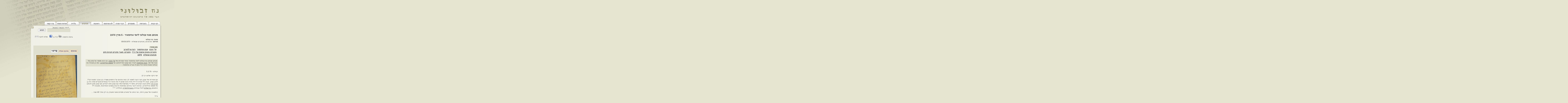

--- FILE ---
content_type: text/html
request_url: https://ranaz.co.il/letters/article19_19700305.asp
body_size: 9386
content:

<html>
 <head>
<title>מכתב מנח זבולוני ליוסי אחימאיר - 5 מרץ 1970 [05/03/1970] - נח זבולוני - רנ"ז - מכתבים</title>
<!--<meta name="viewport" content="initial-scale=1.0, user-scalable=no,width=device-width">  -->
  <META HTTP-EQUIV="Content-Type" CONTENT="text/html; charset=windows-1255">
<link rel="stylesheet" href="../ranazStyles.css" type="text/css">
<SCRIPT LANGUAGE="JavaScript" src="../prototype.js"></script>
<SCRIPT LANGUAGE="JavaScript" src="../jsUtils.js"></script>

</head>

<body bgcolor="#FFFFFF"    onLoad="ranazInit('../Images/articles/newsp20/n19700305_1.jpg')">
<center>
  <style><!-- body {  font-family: Arial} --> </style>
  <style><!-- body {  font-size: 10pt} --> </style>
	   
<div class="topWgoogle">
<div class="googleAds">
<script type="text/javascript">
window.google_analytics_uacct = "UA-2189533-3";
</script>
<script async src="//pagead2.googlesyndication.com/pagead/js/adsbygoogle.js"></script>
<!-- ranaz600 -->
<ins class="adsbygoogle"
     style="display:inline-block;width:120px;height:600px"
     data-ad-client="ca-pub-4769332884987241"
     data-ad-slot="9251758448"></ins>
<script>
(adsbygoogle = window.adsbygoogle || []).push({});
</script>

</div>
<div class="verytopBlock">&nbsp;
<div class="topMenu">
      <div class="menuBar">
         <div class="menuItemTr" onMouseOver="setRoll(this)"  onMouseOut="unSetRoll(this)" onClick=document.location.replace("../default.asp")><a href=../default.asp>דף הבית</a></div>
         <div class="menuItemTr" onMouseOver="setRoll(this)"  onMouseOut="unSetRoll(this)" onClick=document.location.replace("../biography.asp")><a href=../biography.asp>ביוגרפיה</a></div>
         <div class="menuItemTr" onMouseOver="setRoll(this)"  onMouseOut="unSetRoll(this)" onClick=document.location.replace("../categories")><a href=../categories>מאמרים</a></div>
         <div class="menuItemTr" onMouseOver="setRoll(this)"  onMouseOut="unSetRoll(this)" onClick=document.location.replace("../kodesh")><a href=../kodesh>דברי תורה</a></div>
         <div class="menuItemTr" onMouseOver="setRoll(this)"  onMouseOut="unSetRoll(this)" onClick=document.location.replace("../notPublished")><a href=../notPublished>לא פורסמו</a></div>
         <div class="menuItemTr" onMouseOver="setRoll(this)"  onMouseOut="unSetRoll(this)" onClick=document.location.replace("../aboutRanaz")><a href=../aboutRanaz>ראיונות</a></div>
         <div class="menuItemTrRO" onClick=document.location.replace("../letters")><a href=../letters>מכתבים</a></div>
         <div class="menuItemTr" onMouseOver="setRoll(this)"  onMouseOut="unSetRoll(this)" onClick=document.location.replace("../gallery")><a href=../gallery>גלריה</a></div>
         <div class="menuItemTr" onMouseOver="setRoll(this)"  onMouseOut="unSetRoll(this)" onClick=document.location.replace("../aboutTheSite.asp")><a href=../aboutTheSite.asp>אודות האתר</a></div>
         <div class="menuItemTr" onMouseOver="setRoll(this)"  onMouseOut="unSetRoll(this)" onClick=document.location.replace("../contactUs.asp")><a href=../contactUs.asp>צרו קשר</a></div>
     </div> <!-- menuBar -->
</div>
<div class="layerCornerPart">  
 	<form method="get" action="../doSearchSite.asp" name="searchSite">
		<div class="searchContainer">
			<div class="searchDesc">לדוגמא: <a href=../doSearchSite.asp?searchFor=%E4%F8%E1+%F9%EA>הרב שך</a> | <a href=../doSearchSite.asp?searchFor=%22%E4%F8%E1+%F9%EA%22>&quot;הרב שך&quot;</a></div>
			<div class="searchBox">
                <input type="text" name="searchFor" size="18" class="inputSearch" dir="RTL" maxlength="70"  value="">		
			</div>
			<div class="searchBtnBox" onMouseOver="setSearchRoll(this)"   onMouseOut="unSetSearchRoll(this)" onClick="document.searchSite.submit()">
               <div class="searchBtnText">חפשו</div>
			</div>
		</div>
	  </form>
</div>

  <div class="mainLayer"  id="allContent">
	   
   <div class="contentContainer">
		<div class="content">
	   
	        <h1>מכתב מנח זבולוני ליוסי אחימאיר - 5 מרץ 1970</h1>
	<div class="author">
        <br><b>מאת</b>: <b>נח זבולוני</b>
	</div>
	<div class="publishedAt">
		<b>פורסם</b>: מכתבים | מכתבים שנשלחו -  05/03/1970
	</div>
	   </div> <!-- content -->
 	<div class="shareIcons">

<script type="text/javascript" src="https://apis.google.com/js/plusone.js"></script>
<div class="mailIcon">
<a href="mailto:?subject=%EE%EB%FA%E1 %EE%F0%E7 %E6%E1%E5%EC%E5%F0%E9 %EC%E9%E5%F1%E9 %E0%E7%E9%EE%E0%E9%F8 %2D 5 %EE%F8%F5 1970 %5B05%2F03%2F1970%5D %2D %F0%E7 %E6%E1%E5%EC%E5%F0%E9 %2D %F8%F0%22%E6 %2D %EE%EB%FA%E1%E9%ED&body=%EC%E7%F6%E5 %F2%EC %E4%F7%E9%F9%E5%F8 %E4%E1%E0 http%3A%2F%2Franaz%2Eco%2Eil%2Fletters%2Farticle19%5F19700305%2Easp">שלחו לחבר <img src=../images/common/envelop.jpg border=0 title="שלחו לחבר" alt="שלחו לחבר"></a></div>
<div class="joinFaceBook"><a href=http://www.facebook.com/ranaz.press target=_blank>רנ"ז ב:  <img src=../images/common/facebook.png border=0 class="faceBookIcon" title="רנ&quot;ז בפייסבוק" alt="רנ&quot;ז בפייסבוק"></a></div>  <div class="ranazPlusOne"><g:plusone size="small" count="true" lang="iw"></g:plusone></div> <div class="printIcon"> <a href=javascript:openOuterWindow('http://ranaz.co.il/letters/article19_19700305.asp?prt=1','ranazPrt','width=850,height=800')>גרסת הדפסה</a> <a href=javascript:openOuterWindow('http://ranaz.co.il/letters/article19_19700305.asp?prt=1','ranazPrt','width=850,height=800')><img src=../images/common/printer.png border=0 title="גרסת הדפסה" alt="גרסת הדפסה"></a></div> 
	<div class="faceBookLink">
<div id="fb-root"></div>
<script>(function(d, s, id) {
  var js, fjs = d.getElementsByTagName(s)[0];
  if (d.getElementById(id)) {return;}
  js = d.createElement(s); js.id = id;
  js.src = "//connect.facebook.net/en_US/all.js#xfbml=1";
  fjs.parentNode.insertBefore(js, fjs);
}(document, 'script', 'facebook-jssdk'));</script>
<div class="fb-like" data-href="http://ranaz.co.il/letters/article19_19700305.asp" data-send="false" data-width="300" data-show-faces="false"></div>
	 
	 
	 </div>

	</div>
	</div> <!-- contentContainer -->
   <div class="contentContainer">
       <div class="superContent">
		<div class="content">
	   <div class="categoryContainer">

			<div class="catLabel">מיון מהיר:</div>
			<div class="allCategoriesNew">
	<!--- ###CAT 4_3_8  -->
	<!--- ###CAT 4_1_90  -->
	<!--- ###CAT 20_17_4  -->
	<!--- ###CAT 1_9  -->
	<!--- ###CAT 1_12  -->
	<!--- ###CAT 1000_20_1  -->
	<!--- ###CAT 1001_34  -->

 <script language="JavaScript">
		setNumOfMenus(7);
 </script>
	<div class="categoryEntry"  id="cat_1" onMouseOver="showRoute('1')" onMouseOut="timeoutRoute('1')">
		  <b><a href="../categories/cat_4_3_8.asp">ש"י עגנון</a></b>
<!---DONOTSEARCH-->
		   <div  class="categoryRoute" style="display:none;position:absolute;  z-index:1; left: 738px; top: 76px" id="cat_1route"  onMouseOver="clearTimeOut()"    onMouseOut="fixOnMouseOut(this, event, 'timeoutRoute(1)')"> <b>קטגוריות אב:</b>
		      <ul class="catParentList">
                        <li><a href="../categories/cat_4_3.asp">אמנים, סופרים אנשי רוח ועוד</a></li>
                        <li><a href="../categories/cat_4.asp">אישים</a></li>
             </ul>
		 </div>  <!-- categoryRoute -->
 <!---ENDDONOTSEARCH-->
	  </div>

	<div class="categoryEntry"  id="cat_2" onMouseOver="showRoute('2')" onMouseOut="timeoutRoute('2')">
		  <b><a href="../categories/cat_4_1_90.asp">אבא אחימאיר</a></b>
<!---DONOTSEARCH-->
		   <div  class="categoryRoute" style="display:none;position:absolute;  z-index:1; left: 738px; top: 76px" id="cat_2route"  onMouseOver="clearTimeOut()"    onMouseOut="fixOnMouseOut(this, event, 'timeoutRoute(2)')"> <b>קטגוריות אב:</b>
		      <ul class="catParentList">
                        <li><a href="../categories/cat_4_1.asp">דמויות פוליטיות וציבוריות</a></li>
                        <li><a href="../categories/cat_4.asp">אישים</a></li>
             </ul>
		 </div>  <!-- categoryRoute -->
 <!---ENDDONOTSEARCH-->
	  </div>

	<div class="categoryEntry"  id="cat_3" onMouseOver="showRoute('3')" onMouseOut="timeoutRoute('3')">
		  <b><a href="../categories/cat_20_17_4.asp">רצח ארלוזורוב</a></b>
<!---DONOTSEARCH-->
		   <div  class="categoryRoute" style="display:none;position:absolute;  z-index:1; left: 738px; top: 76px" id="cat_3route"  onMouseOver="clearTimeOut()"    onMouseOut="fixOnMouseOut(this, event, 'timeoutRoute(3)')"> <b>קטגוריות אב:</b>
		      <ul class="catParentList">
                        <li><a href="../categories/cat_20_17.asp">אלימות ורציחות פוליטיות</a></li>
                        <li><a href="../categories/cat_20.asp">פוליטיקה</a></li>
             </ul>
		 </div>  <!-- categoryRoute -->
 <!---ENDDONOTSEARCH-->
	  </div>

	<div class="categoryEntry"  id="cat_4" onMouseOver="showRoute('4')" onMouseOut="timeoutRoute('4')">
		  <b><a href="../categories/cat_1_9.asp">סיפורים וחוויות אישיות של רנ"ז</a></b>
<!---DONOTSEARCH-->
		   <div  class="categoryRoute" style="display:none;position:absolute;  z-index:1; left: 738px; top: 76px" id="cat_4route"  onMouseOver="clearTimeOut()"    onMouseOut="fixOnMouseOut(this, event, 'timeoutRoute(4)')"> <b>קטגוריות אב:</b>
		      <ul class="catParentList">
                        <li><a href="../categories/cat_1.asp">סוג מאמר</a></li>
             </ul>
		 </div>  <!-- categoryRoute -->
 <!---ENDDONOTSEARCH-->
	  </div>

	<div class="categoryEntry"  id="cat_5" onMouseOver="showRoute('5')" onMouseOut="timeoutRoute('5')">
		  <b><a href="../categories/cat_1_12.asp">סיפורים, תאורי מקרים וקורות חיים</a></b>
<!---DONOTSEARCH-->
		   <div  class="categoryRoute" style="display:none;position:absolute;  z-index:1; left: 738px; top: 76px" id="cat_5route"  onMouseOver="clearTimeOut()"    onMouseOut="fixOnMouseOut(this, event, 'timeoutRoute(5)')"> <b>קטגוריות אב:</b>
		      <ul class="catParentList">
                        <li><a href="../categories/cat_1.asp">סוג מאמר</a></li>
             </ul>
		 </div>  <!-- categoryRoute -->
 <!---ENDDONOTSEARCH-->
	  </div>

	<div class="categoryEntry"  id="cat_6" onMouseOver="showRoute('6')" onMouseOut="timeoutRoute('6')">
		  <b><a href="../categories/cat_1000_20_1.asp">מכתבים שנשלחו</a></b>
<!---DONOTSEARCH-->
		   <div  class="categoryRoute" style="display:none;position:absolute;  z-index:1; left: 738px; top: 76px" id="cat_6route"  onMouseOver="clearTimeOut()"    onMouseOut="fixOnMouseOut(this, event, 'timeoutRoute(6)')"> <b>קטגוריות אב:</b>
		      <ul class="catParentList">
                        <li><a href="../categories/cat_1000_20.asp">מכתבים</a></li>
                        <li><a href="../categories/cat_1000.asp">פורסם ב</a></li>
             </ul>
		 </div>  <!-- categoryRoute -->
 <!---ENDDONOTSEARCH-->
	  </div>

	<div class="categoryEntry"  id="cat_7" onMouseOver="showRoute('7')" onMouseOut="timeoutRoute('7')">
		  <b><a href="../categories/cat_1001_34.asp">1970</a></b>
<!---DONOTSEARCH-->
		   <div  class="categoryRoute" style="display:none;position:absolute;  z-index:1; left: 738px; top: 76px" id="cat_7route"  onMouseOver="clearTimeOut()"    onMouseOut="fixOnMouseOut(this, event, 'timeoutRoute(7)')"> <b>קטגוריות אב:</b>
		      <ul class="catParentList">
                        <li><a href="../categories/cat_1001.asp">תאריך</a></li>
             </ul>
		 </div>  <!-- categoryRoute -->
 <!---ENDDONOTSEARCH-->
	  </div>


		   </div> <!-- allCategories -->
		</div> <!-- categoryContainer -->

			</div> <!-- content -->
		<div class="content" id="actualContent">
    
	<div class="eliz">מכתב שכתב נח זבולוני ליוסי אחימאיר אחרי פטירתו של <a href=../categories/cat_4_3_8.asp   title=" ש&quot;י עגנון (1887-1970) הוא שמואל יוסף עגנון, סופר עברי שחי בישראל וכתב בעברית. הישראלי הראשון שזכה בפרס נובל בשנת 1966. - לחצו לכל המאמרים בנושא " >ש&quot;י עגנון</a>, ובו הוא מספר על נסיון של אביו של יוסי, <a href=../categories/cat_4_1_90.asp   title=" ד&quot;ר אבא אחימאיר (1897-1962) ממנהיגיה והוגיה של התנועה הרוויזיוניסטית. מקים &quot;ברית הבריונים&quot;. - לחצו לכל המאמרים בנושא " >אבא אחימאיר</a> לברר אם עגנון יכול לכתוב על <a href=../categories/cat_20_17_4.asp   title=" חיים ארלוזורוב ראש המחלקה המדינית של הסוכנות נרצח ביוני 1933 בחוף ימה של תל-אביב. התנועה הרביזיוניסטית הואשמה ברצח, וסטבסקי ורוזנבלט נעצרו כחשודים ברצח, אך זוכו במשפט מחוסר הוכחות. אבא אחימאיר הואשם בשידול לרצח וישב בכלא.  - לחצו לכל המאמרים בנושא " >משפט ארלוזורוב</a>. כמו כן מבהיר נח זבולוני שאת הכינוי רנ&quot;ז נתן לו אב&quot;א אחימאיר. <br> </div> <br> <br>זבולוני - 5.3.70 <br> <br>יוסי היקר שלום רב לך. <br> <br>עם פטירתו של עגנון הנני רוצה למסור לך כמה פרטים על היחסים ששררו בין אביך המנוח זצ&quot;ל ולבין עגנון. אבא ז&quot;ל שהיה לי ידיד גדול והוא שנתן לי את הכינוי רנ&quot;ז (אחרים סוברים שזה היה <a href=../categories/cat_4_2_15.asp   title=" רב אריה לוין (1885-1969) &quot;אבי האסירים&quot; רב שהיה מקורב לאצ&quot;ל. - לחצו לכל המאמרים בנושא " >ר' אריה לוין</a> אולם אביך קדם לו). סיפר לי בפגישות שלו עם עגנון ניסה לבדוק אם עגנון מוכן לכתוב על משפט ארלוזורוב, כנראה דובר ביניהם בפגישות הרבות בשנים האחרונות, שאבא ז&quot;ל התאכסן <a href=../categories/cat_34.asp   title=" בירת ישראל. ירושלים קדושה לשלוש הדתות: יהודית, נוצרית מוסלמית. - לחצו לכל המאמרים בנושא" >בירושלים</a> לרגל עבודתו <a href=../categories/cat_11_2_4.asp   title=" ספרים המבוססים על עובדות בניגוד לספרי פרוזה שבמקרים רבים מתארים אירועים שלא התרחשו. קיימים סוגים רבים של ספרי עיון: ביוגרפיות, ספרי מסעות, מדע פופולרי ועוד. אנציקלופדיות מרכזות מידע בצורה נוחה לעיון, ולמציאה של ערך ספציפי ללא צורך לקרוא את כל הספר. אנציקלופדיות ידועות הן האנציקלופדיה העברית, בריטניקה, ולאחרונה אנציקלופדיית האינטרנט - ויקיפדיה. - לחצו לכל המאמרים בנושא" >באנציקלופדיה</a> הכללית. <sup> <span class="inLineComments">[ 1 ]</span> </sup> <br> <br>התשובה של עגנון היתה, אני כותב על מאורע מסויים שאני מעוניין בו רק אחרי 40 שנה ... <br> <br>וד&quot;ל <br> <br>שלך יוסי, <br>נח <br> <br>ד&quot;ש לאמא <br> <br><div class="linkedLabel">דפים בנושא:</div> <div class="linkedSection"><a href=../aboutRanaz/article4_19820730.asp>גם בגין לא זרק פצצות א'</a> <br><a href=../aboutRanaz/article3_19921002.asp>ומה פוסק על כך הרנ&quot;ז</a> <br><a href=../notPublished/article86_19820511.asp>במחיצתו ...</a></div> <br> <br><div class="eliz"><b> הערות: </b>  <br>1. הכוונה <a href=../categories/cat_11_2_4_1.asp   title=" האנציקלופדיה העברית - מפעל בן 32 כרכים שנהגה לפני קום המדינה, והסתיים 30 שנה אחרי הקמתה בשנת 1980. - לחצו לכל המאמרים בנושא " >לאנציקלופדיה העברית</a>. <br> <br>נח זבולוני הזכיר מקרה זה בראיון שהעניק לדן עומר מעיתון &quot;העיר&quot; בשנת 1982: <a href=../aboutRanaz/article4_19820730.asp>גם בגין לא זרק פצצות א'</a> וגם בראיון שהעניק בשנת 1992 למוטי בסוק בעיתון &quot;דבר השבוע&quot; - <a href=../aboutRanaz/article3_19921002.asp>ומה פוסק על כך הרנ&quot;ז</a> וגם בכתבה שכתב במלאת 20 שנה פטירתו של <a href=../categories/cat_4_1_90.asp   title=" ד&quot;ר אבא אחימאיר (1897-1962) ממנהיגיה והוגיה של התנועה הרוויזיוניסטית. מקים &quot;ברית הבריונים&quot;. - לחצו לכל המאמרים בנושא " >אב&quot;א אחימאיר</a> ולא פורסמה: <a href=../notPublished/article86_19820511.asp>במחיצתו ...</a> <br> <br> <span class="elizName"> - אלי זבולוני   </span></div> <br><div class="sourceCredit"> המקור באדיבות <a href="http://www.beitaba.com" target="_blank">בית אבא</a> - ארכיון אב"א אחימאיר, רמת-גן </div>
	<div class="PWXcredit" align="center">Powered By <a href="http://www.possibleworlds.co.il/pwx.asp" target="_blank"><img src="../Images/PWXOnlyCl.jpg" width="44" height="20" align="absmiddle" border="0" alt="Click for details"></a></div>
		</div>  <!-- content -->
 		</div> <!-- superContent -->
       <div class="imagesContainer1">
		     <div class="imgContent">
				<br><br>
		 <a href="../letters"><img src="../Images/newsPapers/paper20.jpg" alt="מכתבים" title="לכל המאמרים מעתון מכתבים" class="smallIcons" ></a> <a href="../categories/cat_1000_20_1.asp"><img src="../Images/newsPapers/cat_1000_20_1.jpg"  alt="מכתבים שנשלחו" title="לכל המאמרים ממדור מכתבים שנשלחו"  class="smallIcons" ></a> <a href="../categories/cat_1001_34.asp"><img src="../Images/years/1970.jpg" alt="1970" title="לכל המאמרים משנת 1970"  class="smallIcons" ></a>
			<div class="articleImg" style="display:none" id="articleImgID">
				<img src="../Images/articles/newsp20/n19700305_1.jpg"  id="origImg">
			</div>
		    <div class="articleImg" style="display:block" id="articleImgIDwait">
				<img src="../Images/pleaseWaitBGC.gif">
			</div>
		  </div> <!--imgContent-->
		</div> <!-- imagesContainer -->
	</div> <!-- contentContainer -->
		

 	<div class="clearDiv">&nbsp;</div>

 </div> <!-- mainLayer -->
	   
<div class="bottomPart">
</div>
        <div class="creditPart" align="center"><br>
                      <span dir="RTL" class="creditFont">ייזום והקמת האתר - אלי זבולוני - <a href="http://www.possibleworlds.co.il" target="_blank">עולמות אפשריים בע"מ</a> <a href="http://www.possibleworlds.co.il" target="_blank"><img src="../Images/tinyPossible.png" align="absmiddle" border="0" alt="עולמות אפשריים בע&quot;מ"></a>  &copy; 2010-2026 - עיצוב: <a href="http://www.font-art.co.il" target="_blank">סטודיו פיני חמו</a><br><br>
		      &copy; האתר ranaz.co.il והתוכן המצוי בו מוגנים בזכויות יוצרים. כל זכויות היוצרים על תוכן האתר שייכות לילדיו של נח זבולוני<br>
		      כל התמונות באתר (אלא אם כן צוין אחרת) הן פרי יצירתו של אלי זבולוני בעל הזכויות בהם. אין לעשות בהן כל שימוש או לשנותן ללא הרשאה מפורשת מיוצר התמונות.<br>
		      אין להעתיק, לשכפל, לחקות או לעשות כל שימוש בתוכן שבאתר ללא רשות בעלי הזכויות.<br>
		      בקשות לשימוש בתוכן כלשהוא מהאתר יש לשלוח דרך דף <a href=../contactUs.asp>צרו קשר</a>.<br>
			  <a href="../negishut.asp"  target="_blank"><b>הצהרת נגישות</b></a> 
</span><br><br></div>

</div>  <!-- verytopBlock -->
</div> <!-- topWgoogle -->

<script type="text/javascript">

  var _gaq = _gaq || [];
  _gaq.push(['_setAccount', 'UA-2189533-3']);
  _gaq.push(['_trackPageview']);

  (function() {
    var ga = document.createElement('script'); ga.type = 'text/javascript'; ga.async = true;
    ga.src = ('https:' == document.location.protocol ? 'https://ssl' : 'http://www') + '.google-analytics.com/ga.js';
    var s = document.getElementsByTagName('script')[0]; s.parentNode.insertBefore(ga, s);
  })();
</script>

<!-- Google tag (gtag.js) -->
<script async src="https://www.googletagmanager.com/gtag/js?id=G-6711LDC4PV"></script>
<script>
  window.dataLayer = window.dataLayer || [];
  function gtag(){dataLayer.push(arguments);}
  gtag('js', new Date());

  gtag('config', 'G-6711LDC4PV');
</script>

 <script language="JavaScript">
 <!--
  checkFromSearch('allContent');
 //-->
 </script>
 
  </center>
	   
 </html>


--- FILE ---
content_type: text/html; charset=utf-8
request_url: https://accounts.google.com/o/oauth2/postmessageRelay?parent=https%3A%2F%2Franaz.co.il&jsh=m%3B%2F_%2Fscs%2Fabc-static%2F_%2Fjs%2Fk%3Dgapi.lb.en.OE6tiwO4KJo.O%2Fd%3D1%2Frs%3DAHpOoo_Itz6IAL6GO-n8kgAepm47TBsg1Q%2Fm%3D__features__
body_size: 159
content:
<!DOCTYPE html><html><head><title></title><meta http-equiv="content-type" content="text/html; charset=utf-8"><meta http-equiv="X-UA-Compatible" content="IE=edge"><meta name="viewport" content="width=device-width, initial-scale=1, minimum-scale=1, maximum-scale=1, user-scalable=0"><script src='https://ssl.gstatic.com/accounts/o/2580342461-postmessagerelay.js' nonce="719gLFg41CYx4gU7AaDodg"></script></head><body><script type="text/javascript" src="https://apis.google.com/js/rpc:shindig_random.js?onload=init" nonce="719gLFg41CYx4gU7AaDodg"></script></body></html>

--- FILE ---
content_type: text/css
request_url: https://ranaz.co.il/ranazStyles.css
body_size: 6805
content:
/* * {margin:0; padding:0;} */

body {
   direction: rtl;
	  background: #e6e5d0 url(Images/common/background120.jpg) no-repeat center top ;
}

.topMenu {
   padding-bottom: 0px;
   padding-right: 7px;
/*   width: 958px;
   min-width: 958px;*/
   margin: 0;
}


.mainLayer {
   background: url(Images/common/mainLayerPixel.jpg) repeat-y ;
   width: 958px;
   min-width: 958px;
   clear: both;
   margin: 0 0 0 13px;
   padding: 0px; 
   text-align: right;
   font-size: 13px;
   direction: rtl;
	float: right !important;    /* for firefox */
    float: none;	  
}

.corner {
   background: url(Images/common/kefel.png) no-repeat left top;
}

.layerCornerPart {
   clear: both;
   background: url(Images/common/topWcorne1.png) no-repeat left top;
   width: 958px;
   height: 60px;
   margin: 0 0 0 9px;
}

.bottomPart {
   clear: both;
   background: url(Images/common/bottomLayer.jpg) no-repeat left top;
   width: 958px;
   height: 29px;
   margin: 0 0 0 9px;
}

.verytopBlock {
   width: 958px;
   padding-top: 135px;
   margin-left: 20px;
   margin: 0;
   float: left;     /* for goole */
}

.creditPart {
   width: 900px;
   text-align: center;
}

.heb2 {  font-size: 13px}
.heb3 {  font-size: 16px}
.heb5 {  font-size: 20px}
.heb4 {  font-size: 18px}
.heb1 {  font-size: 10px}

.resultTitle {
   font-size: 15px;
}

  .tblBorder {
     border: 1px solid #DEDEDE;
	 padding: 0px;
  }

  .formField { font-family:Arial; font-size:12px;
                     	 border: #7e9db9; 	 border-style: solid; color:#7e9db9; 
	 border-bottom-width: 1px;  
     border-top-width: 1px;
     border-left-width: 1px;
     border-right-width: 1px;
}



.textOnBlue {font-size: 13px;
                   color: white;
 }

 .textGr {font-size: 13px;
         color:#3e3e3e;
 }

 .testGr a {
         color:#3e3e3e;
         text-decoration: underline;
 }
 .testGr a:hover {
         color:#3e3e3e;
         text-decoration: none;
 }
 .textGrPad {font-size: 13px;
         color:#3e3e3e;
		PADDING-LEFT: 8px;
 }

 .textGrNotUnder {font-size: 13px;
         color:#3e3e3e;
 }
 .textGrNotUnder a {
         color:#3e3e3e;
         text-decoration: none;
 }
 .textGrNotUnder a:hover {
         color:#3e3e3e;
         text-decoration: none;
 }

 .textSmallTitles {font-size: 13px;
         color:#d22117;
 }

 .bigTextGr {font-size: 16px;
         color:#3e3e3e;
 }

 .sideMenuFont  {font-size: 13px;
         color:#3e3e3e;
 }
 .sideMenuFont a {
         color:#3e3e3e;
         text-decoration: none;
 }
 .sideMenuFont a:hover {
         color:#3e3e3e;
         text-decoration: none;
 }
 .pagePath {
         font-size: 11px;
         color:#afaeae;
 }

 .companyName {
         font-size: 15px;
         color:#3e3e3e;
 }

 .categoryName {
         font-size: 15px;
         color:#007bc0;
 }

 .columnHeader {
         font-size: 15px;
         color:white;
 }
 .columnHeader a {
         color:#3e3e3e;
         text-decoration: none;
 }
 .columnHeader a:hover {
         color:#3e3e3e;
         text-decoration: none;
 }
 .botMenu {font-size: 11px;
         color:#3e3e3e;
 }
 .columnHeader a {
         color:#3e3e3e;
         text-decoration: none;
 }
 .columnHeader a:hover {
         color:#3e3e3e;
         text-decoration: underline;
 }
 .creditFont {font-size: 10px;
         color:#3e3e3e;
 }
 .creditFont a {
         color:#3e3e3e;
         text-decoration: underline;
 }
 .creditFont a:hover {
         color:#3e3e3e;
         text-decoration: none;
 }
.subMenu {font-size: 12px;
         color:#afaeae;
}

.subMenuHlt {font-size: 12px;
         color:white;
		 font-weight: bold;

}

  .menuBorder {
     border: 1px solid #3e3e3e;
/* padding: 1px; */
  }

  .imagesTable {
     border-collapse: collapse;
     border: 1px solid #dedede;
	 padding: 0px;
	 border-spacing: 0px;
 /* padding: 1px; */
}

/*-moz-box-sizing:border-box;box-sizing:border-box; */

.tdSpace {
  padding-right: 2px;
  padding-left: 2px;
  padding-top: 2px;
  padding-bottom: 2px;
}

.subSubMenu {font-size: 13px;
         color:#3e3e3e;
         line-height: 20px;
}

.companyCredit {
         font-size: 11px;
         color:#767676;
}
 .companyCredit a {
         color:#767676;
         text-decoration: underline;
 }
 .companyCredit a:hover {
         color:#767676;
         text-decoration: none;
 }
.mainBlock {
   width: 100%;
   text-align: right;
   margin: 0;
   padding: 0;
   font-size: 13px;
   direction: rtl;
}

h1 {
   font-size: 18px;
   font-weight: bold;
   padding: 0px;
   margin: 0px;
}

h2 {
   font-size: 14px;
   font-weight: bold;
   padding: 0px;
   margin: 0px;
}

.author {
   float: right;
   width: 500px;
}

.shareIcons {
   float: left;
   width: 360px; 
/*   text-align: left;  */   /* suddenly facebook moved to left */
   margin-top: 10px;
   margin-left: 25px; 

}

.shareIcons a {
   color: #434343;
   text-decoration: none; 
}

.shareIcons a:hover {
   color: #847f5a;
   text-decoration: none; 
}

.shareIconsNoTop {
   float: left;
   width: 350px; 
/*   text-align: left; */
   margin-top: 5px !important;
   margin-top: -7px;
   margin-left: 25px; 

}

.shareIconsNoTop a {
   color: #434343;
   text-decoration: none; 
}

.shareIconsNoTop a:hover {
   color: #847f5a;
   text-decoration: none; 
}

.mailIcon {
   float: left;
   width: 100px;
   padding-top: 7px;
}

.joinFaceBook {
    width: 75px;
  float: left;
}

.faceBookIcon {
}

.printIcon {
   float: left;
/*   width: 100px; */
}

.ranazPlusOne {
   float: left;
   text-align: center;
   margin-top: 5px;
/*   margin-left: 5px; */
   padding-right: 5px;
}

.publishedAt {
    clear: both;
}

.pageNumClass {
   font-size: 10px;
}

.contentContainer {
    clear: both;
	width: 100%;
	float: right;    /* for firefox */
	padding: 0;
	margin: 0;
/*     border: 1px solid #DEDEDE;  */
}

.contentContainerCol2 {
	width: 48%;
	float: right;
	padding-left: 2%;
}

.content {
margin-top: 0px;
width: 530px;
float: right;
   padding-right: 25px;
   padding-bottom: 22px;
   color: #434343;
}

#actualContent {
   -webkit-touch-callout: none;
   -webkit-user-select: none;
   -khtml-user-select: none;
   -moz-user-select: none;
   -ms-user-select: none;
   -o-user-select: none; 
   user-select: none; 
}

.contentSearch {
margin-top: 0px;
width: 510px;
float: right;
   padding-right: 25px;
   padding-bottom: 22px;
   color: #434343;
}

.contentSearch a {
   color: #434343;
}

.contentSearch a:hover {
   color: #847f5a;
   text-decoration: none; 
}

.content1 {
margin-top: 0px;
width: 400px;
float: right;
   padding-right: 25px;
   padding-bottom: 22px;
   color: #434343;
}

.superContent {
   width: 558px;
   float: right;
}

.content a {
   color: #434343;
}

.content a:hover {
   color: #847f5a;
   text-decoration: none; 
}

.content1 a {
   color: #434343;
}

.content1 a:hover {
   color: #847f5a;
   text-decoration: none; 
}

.contentCol2 {
margin-top: 15px;
width: 450px;
float: right;
}

.galleryThumb {
width: 125px;
float: right;
}

.galleryItem {
width: 325px;
float: right;
padding-top:20px;
}

.galleryType {
   margin-top: 40px !important;
   margin-top: 20px;
/*   text-decoration: underline; */
/*   background-color: #efefa8; */
   background-color: #dfdfce;
   padding-right: 4px;
   clear:both;
   font-weight: bold;
   font-size: 14px;
}


.imagesContainer {
   float: left;
   width: 360px;
   margin-left: 20px;
   margin-right: 20px;
   margin-top: 0px;

}

.imagesContainer1 {
   float: left;
   width: 350px;
   margin-left: 20px;
   margin-right: 20px;
}

.imagesContainer450 {
   float: left;
   width: 450px;
   margin-left: 20px;
   margin-right: 20px;
   margin-top: 0px;

}

.imgContent a {
   color: #434343;
}

.imgContent a:hover {
   color: #847f5a;
   text-decoration: none; 
}
.imgContent {
/*   width: 300px; */
/*   background: #dadac6; */
   background: #dfdfce;
/*    border: 1px solid blue;   */
   padding-left: 25px; 
  padding-right: 25px;
    padding-bottom: 22px;
}

.imageDesc {
   font-size: 11px;
   font-weight: normal;
   clear: both;
   margin-top: 5px; 
}

.imageTitle {
   font-size: 11px;
   font-weight: bold;
}

.catDescTitle {
    font-size: 14px;
  font-weight: bold;
}

.catDesc {
   font-size: 12px;
   padding: 5px;
/*   background-color: #fed;
    border: 1px solid #c4c4c4;    */  /* cancel the box around the category */
    
}

.catSeparator {
   width: 100%;
   height: 2px;
   background-color: #f5f5eb;
   padding: 0px;
   margin: 0px;
}

.articleImg {
   margin-top:10px;


   /*padding:20px;
   width: 346px;
	background: url(Images/shadowFrame.jpg) no-repeat right;
	*/


}

.articleImgXtra {
   margin-top:25px;



}

.catAndSearch {
    clear: both;
   margin-top:10px;
/*    border: 1px solid #c4c4c4;   */
}

.categoryContainer {
   float: right;
   width: 530px;
   padding-top: 4px;
}

.catLabel {
   float: right;
   background-color: #dfdfce;
   color: #434343;
   font-weight: bold;
   padding-right: 3px;
   padding-left: 2px;
}

.backTitle {
   clear: both;
   background-color: #dfdfce;
   color: #434343;
   font-weight: bold;
   padding-right: 2px;
   padding-left: 2px;
   margin-top: 10px;
   font-size: 15px;
}

.allCategories {
   float: right;
   padding-right: 5px;
}

.categoryLine {
}

/* new route of categories  */
.allCategoriesNew {
   clear: both;
   width: 80%;
}
.categoryEntry {
    float: right;
    padding-right: 10px;
   font-size: 14px;
   line-height: 20px;
/*		border: 1px solid #848284;
		max-height: 20px; */
     white-space:nowrap;
}

.categoryRoute {
		border: 1px solid #848284;
/*   background-color: #fed; */
   background-color: white;
     white-space:normal;
	 height: auto;
	 width: auto;
   font-size: 12px;
    line-height: 14px;
    padding: 3px;
}

.catParentList {
/*   list-style-type: circle; */
   margin: 0px 10px 0px 10px;  /* for explorere */
   padding: 0px 10px 0px 10px;   /* for firefox */
}

.catParentList li {
}



.searchContainer {
   float: left;
   width: 300px;
   margin-right: 20px;
   padding-top: 20px;
}

.searchBox {
   direction: rtl;
   float: right;
   width: 160px;
   padding-right: 10px;
   padding-top: 5px;
}

.inputSearch {
   width: 167px !important;
   width: 165px;
   height: 25px !important;
   height: 25px;
   font-size: 14px;
   font-family: Arial, Helvetica, sans-serif;
   font-weight: bold;
   padding-right: 5px;
   padding-top: 3px;
    border-left: 1px solid #c4c4c4; 
    border-top: 1px solid #7c7c7c; 
    border-bottom: 1px solid #cbcbcb; 
    border-right: 1px solid #c3c3c3; 
   background-color: #dfdfce;
}

.searchBtnBox {
   float: right;
   margin-right: 15px;
   margin-top: 1px !important;
   margin-top: 2px;
	  background: url(Images/common/searchBtn.jpg) no-repeat ;
   width: 65px;
   height: 31px;
   cursor: pointer;
   color: #5a5a5a;
}

.searchBtnBoxRo {
   float: right;
   margin-right: 15px;
   margin-top: 1px !important;
   margin-top: 2px;
	  background: url(Images/common/searchBtnRoll.jpg) no-repeat ;
   width: 65px;
   height: 31px;
   cursor: pointer;
   color: #847f5a;
}

.searchBtnBoxPng {
   float: right;
   margin-right: 15px;
   margin-top: 1px !important;
   margin-top: 2px;
	  background: url(Images/common/searchBtn1.png) no-repeat ;
   width: 65px;
   height: 31px;
   cursor: pointer;
   color: #5a5a5a;
}

.searchBtnBoxPngRo {
   float: right;
   margin-right: 15px;
   margin-top: 1px !important;
   margin-top: 2px;
	  background: url(Images/common/searchBtnRol.png) no-repeat ;
   width: 65px;
   height: 31px;
   cursor: pointer;
   color: #847f5a;
}

.searchbtn {
   font-size: 12px;
   font-family: Arial, Helvetica, sans-serif;
}

.searchBtnText {
   padding-top: 7px;
   font-size: 14px;
   font-weight: bold;
}

.searchDesc {
    clear: both;
/*	margin-right: -120px;
	margin-top: -26px; */
	margin-top: -10px;
	margin-left: 140px;
	margin-bottom: -2px;
   font-size: 10px;
   color: #434343;
}

.searchDesc a {
   color: #434343;
}

.searchDesc a:hover {
   color: #434343;
   color: #847f5a;
   text-decoration: none; 
}

.searchResLine {
     clear: both;
	 width: 580px;
	 margin-right: 20px;
	 padding-top: 6px;
}

.searchResLine1 {
     clear: both;
	 width: 500px;
	 margin-right: 20px;
	 padding-top: 6px;
}

.searchLineNum {
	float: right;
	font-weight: bold;
	width: 40px;
}

.resLineTitle {
	float: right;
	width: 520px;
}

.resLineTitle1 {
	float: right;
	width: 445px;
}

.nextPagesSec {
     clear: both;
	 width: 580px;
	 margin-right: 20px;
	 padding-top: 12px;
}

.nextPagesSec1 {
     clear: both;
	 width: 500px;
	 margin-right: 20px;
	 padding-top: 12px;
}

.PWRcredit {
     clear: both;
	 margin-right: 20px;
	 padding-top: 15px;
	 width: 580px;
	 text-align: center;
}

.PWRcredit1 {
     clear: both;
	 margin-right: 20px;
	 padding-top: 15px;
	 width: 500px;
	 text-align: center;
}

.PWXcredit {
   font-size: 10px;
   direction: ltr;
	  margin-top: 50px;
}


.catl1 {
   font-size: 13px;
   direction: rtl; 
   margin: 12px 12px 0px 12px;
   text-indent: -12px;
   text-align: right;
   background-color: #dfdfce;

}

.catl2 {
   font-size: 13px;
   direction: rtl; 
   margin: 4px 12px 0px 12px;
   text-indent: 0px;
   text-align: right;
}

.catl3 {
   font-size: 13px;
   direction: rtl; 
   margin: 4px 12px 0px 12px;
   text-indent: 12px;
   text-align: right;
}


.catl4 {
   font-size: 13px;
   direction: rtl; 
   margin: 4px 12px 0px 12px;
   text-indent: 24px;
   text-align: right;
}

.eliz {
/*   background-color: #fed; */
   background: #dfdfce;
/*    border: 1px solid #c4c4c4;   */
	padding: 4px;

}

.elizComSrce {
   background: #dfdfce;
	padding: 4px;
}

.elizName {
   font-size: 12px;
   color: #888888;
    
}

.fastLinks {
   clear: both;
   margin-bottom: 50px !important;
   margin-bottom: 30px;
   padding-top: 5px;
}

.allFast {
   float: right;
   padding-right: 5px;
}

.fastLine {
}

.linkedLabel {
   background-color: #dfdfce;
   color: #434343;
   font-weight: bold;
   padding-right: 3px;
   padding-left: 2px;
   width: 75px;
/*    border-top: 1px solid #c4c4c4;   
    border-left: 1px solid #c4c4c4;   
    border-right: 1px solid #c4c4c4;   
	border-collapse: collapse; */
}

.linkedSection {
/*   background-color: #fed;
    border: 1px solid #c4c4c4;   */
	padding: 2px;
	border-collapse: collapse;

}

.coloredTitle {
   background-color: #dfdfce;
   color: #434343;
   font-weight: bold;
   padding-right: 3px;
   padding-left: 2px;
   width: auto;
   float: right;
}

.linkedLine {
}

.smallIcons {
    border: 1px solid #c4c4c4;   
}

.vertSpacer50 {
   clear: both;
   width: 5px;
   height: 50px;
	margin: 0;
	padding: 0;
	line-height: 50px;
}

.vertSpacerNormal {
   clear: both;
   width: 5px;
   height: 10px;
	margin: 0;
	padding: 0;
	line-height: 10px;
}

.vertSpacerSearch {
   clear: both;
   width: 5px;
   height: 25px;
	margin: 0;
	padding: 0;
	line-height: 25px;
}

.clearDiv {
    clear: both;
}

.menuBar {
   width: 100%;
   float: right;
   padding: 0px;
   margin: 0px;
   height: 29px;
/*    border: 1px solid #c4c4c4;   */
}

.menuItem {
	  background: url(Images/common/menuButtonN.png) no-repeat ;
   float: right;
   padding-top: 8px;
   margin: 0px;
   padding-bottom: 0px;
/*   padding-bottom: 10px;
   padding-right: 20px;
   padding-left: 20px; */
   font-size: 14px;
   font-weight: bold;
   color: #707070;
   width: 85px;
   height: 29px;

}

.menuItemTr {
	  background: url(Images/common/menuButtonTrns.png) no-repeat ;
   float: right;
   padding-top: 8px;
   margin: 0px;
/*   padding-bottom: 10px;
   padding-right: 20px;
   padding-left: 20px; */
   font-size: 14px;
   font-weight: bold;
   color: #5a5a5a;
   width: 85px;
   height: 29px;
 /*  border: 1px solid blue;  */
   cursor: pointer;

}

.menuItemTrRO {
	  background: url(Images/common/menuButtonTrnsRol.png) no-repeat ;
   float: right;
   padding-top: 8px;
   margin: 0px;
/*   padding-bottom: 10px;
   padding-right: 20px;
   padding-left: 20px; */
   font-size: 14px;
   font-weight: bold;
   width: 85px;
   height: 29px;
   color: #847f5a;
 /*  border: 1px solid blue;  */
   cursor: pointer;

}

.menuItem  a {
   color: #847f5a;
   text-decoration: none;
}

.menuItem  a:hover {
   color: #5a5a5a;
   text-decoration: none;
}

.menuItemTr  a {
   color: #5a5a5a;
   text-decoration: none;
}

.menuItemTr  a:hover {
   color: #5a5a5a;
   text-decoration: none;
}

.menuItemTrRO  a {
   color: #847f5a;
   text-decoration: none;
}

.menuItemTrRO  a:hover {
   color: #847f5a;
   text-decoration: none;
}

.menuItemSep {
   float: right;
   padding-top: 10px;
   padding-bottom: 10px;
   padding-right: 5px;
   padding-left: 5px;
   font-size: 14px;
   font-weight: bold;
   color: black;
}

.videoContainer {
   clear: both;
   width: 100%;
   margin-bottom: 30px;
   background-color: #fed;
   height: 350px;
   padding-top: 10px;
}

.videoDesc {
   width: 300px;
   float: right;
}

.theVideo {
   width: 560px;
   float: right;
   margin-right: 50px;
}

.ranazQuote {
   color: #616161;
   margin-left: 20px;
   margin-right: 20px;
}

.ranazQuote a {
   color: #616161;
}

.ranazQuote a:hover {
   color: #5a5a5a;
   text-decoration: none; 
}


.ranazQuoteCenter {
   color: #616161;
   margin-left: 20px;
   margin-right: 20px;
   text-align: center;
}


.ranazCenter {
   margin-left: 20px;
   margin-right: 20px;
   text-align: center;
}




.ranazQuoteCenter a {
   color: #616161;
}

.ranazQuoteCenter a:hover {
   color: #5a5a5a;
   text-decoration: none; 
}

.sourceCredit {
   color: #7d7d7d;
   font-size: 10px;
   line-height: 12px;
   
}

.searchHlt {
   background-color: #ffffb9;
}

.searchHltgray {
   background-color: #f1e9c5; 
/*   background-color: #E5E500; */
/*   background-color: yellow; */

}

.inLineComments {
   font-size: 10px;
}

.inLineComments b {
   font-size: 12px;
   font-weight: bold;
}

.headlines {
   font-size: 11px;
   margin-bottom: 0px;
   background: #dfdfce;
	padding: 2px;
}

.searchCategory {
   margin-top: 20px !important;
   margin-top: 20px;
/*   text-decoration: underline; */
/*   background-color: #efefa8; */
   background: #dfdfce;
   padding-right: 4px;
   clear:both;
   font-size: 15px;
}

.searchCategoryFirstTime {
   margin-top: 0px !important;
   margin-top: 0px;
/*   text-decoration: underline; */
/*   background-color: #efefa8; */
   background: #dfdfce;
   padding-right: 4px;
   clear:both;
   font-size: 15px;
}

.shodowContainer {
   clear: both;
   padding: 0;
   margin-left: -14px;
}

 .shadow-one {
/*     position: absolute; */
    position: relative;
	float: left;
    padding-top: 28px;
    padding-left: 28px;
    }

.corner-a {
    position: relative;
    right: 0;
/*    top: 10 !important; */
	top: 0;
    width: 28px;
    height: 28px;
    background: url(Images/common/pic_box1.png) right top no-repeat;
   }

.corner-b {
    position: absolute;
    left: 0;
    bottom: 0;
    width: 28px;
    height: 28px;
    background: url(Images/common/pic_box1.png) left bottom no-repeat;
    }

.shadow-two {
    background: url(Images/common/pic_box1.png) right bottom no-repeat;
    }

.shadow-three {
    position: relative;
	left: -28px;
    top: -28px;
    background: url(Images/common/pic_box1.png) left top no-repeat;
/* background: green; */
    }

.shadow-four {
    position: relative;
    left: 14px;

/*    left: 50px; */
    top: 14px;
/* background: blue; */
    }


.imgFrame  img {
    border: 4px solid #f5f5eb;
	margin: 0;
	padding: 0;
	 border-spacing: 0px;
}

.googleAds {
 float: left;
 width: 125px;
 padding-top: 180px;
 padding-right: 20px;
}

.topWgoogle {
width: 1120px;
}

.bottomGoogle {
    padding-left: 0px;
	padding-top: 20px;
	padding-bottom: 20px;
}

.contactForm {
   width: 80%;
   margin-right: 20px;
}

.inputEntry {
   clear: both;
   width: 350px;
   padding-top: 10px;
   margin: 0;
   padding-bottom: 0;
}

.inputLabel {
   float: right;
   width: 90px;
   direction: rtl;
   text-align: right;
     font-size: 12px;
   color: #434343;
   padding-right: 12px;
   margin: 0;
}

.contactinputBox {
   float: right;
   width: 170px;
   padding-right: 20px;
   margin: 0;
}

.inputField {
   width: 150px;
   height: 20px !important;
   height: 18px;
   font-size: 12px;
   font-family: Arial, Helvetica, sans-serif;
   padding-right: 5px;
    border-left: 1px solid #c4c4c4; 
    border-top: 1px solid #7c7c7c; 
    border-bottom: 1px solid #cbcbcb; 
    border-right: 1px solid #c3c3c3; 
}

.inputFieldRows {
   width: 200px;
   height: 80px;
   font-size: 12px;
   font-family: Arial, Helvetica, sans-serif;
   padding-right: 5px;
    border-left: 1px solid #c4c4c4; 
    border-top: 1px solid #7c7c7c; 
    border-bottom: 1px solid #cbcbcb; 
    border-right: 1px solid #c3c3c3; 
}

.formBtnText {
   padding-top: 7px;
   font-size: 14px;
   font-weight: bold;
   padding-right: 15px;
}

.lineWsquare2 {
   text-indent: -14px; 
   padding-right: 14px;
}

.largerFont {
   font-size: 16px;
}

/*  Change of picture background, should be changed in
    imgContent
    eliz
    catLabel
	galleryType
	linkedLabel
	searchCategory
	catl1-4
*/


.inTextTable {
	  border-collapse: collapse;
}


.inTextTable  td {
   border: 1px solid black;
   padding: 4px;
   font-size: 13px;
}

.sourceClass {
     border-top: 4px solid #dfdfce;
	 padding-top: 15px;
}

.faceBookLink {
margin-top: 30px !important;
margin-top: 5px;
clear: both;
height: 20px;
 /* after changed in face book */
margin-right: 39px; 
/* position: relative;  */
}

.faceBookLinkTop {
margin-top: 30px !important;
margin-top: 5px;
margin-bottom: 10px !important;
margin-bottom: 10px;
clear: both;
height: 20px;
/* after changed in face book */
margin-right: 39px;  
/* position: relative;  */
}

@media all and (max-width: 640px) {
	.superContent {
	   width: 558px;
	}

	.imagesContainer1 {
	   width: 350px;
	   margin-left: 20px;
	   margin-right: 20px;
	}


}


--- FILE ---
content_type: application/javascript
request_url: https://ranaz.co.il/jsUtils.js
body_size: 6385
content:
// Possible Worlds LTD. @ 2010 - All rights reserved
// Created by: Eli Zvuluny

var THUMBWIDTH = 300;
var THUMBHEIGHT = 800;
var loadImg;
var encArray = new Array();


var menuTimeoutVar = null;
var numOfMenus;
var menuTime = 300;
var MINROUTEWIDTH = 80;
var CATEGORYXOFFSET = 30;



function checkFromSearch(searchedDiv)
{
	callerPage = document.referrer;
//	alert(callerPage);
	if (callerPage.search(/doSearchSite.asp/i) > 0)
	{
		initEncArray();
		searchStrIdx = callerPage.search(/searchFor=/i);
	    endSearch = callerPage.search(/&Submit=/i);
		if (endSearch > searchStrIdx)
		{
     		searchFor = callerPage.substring(searchStrIdx+10, endSearch);
		} else {
     		searchFor = callerPage.substring(searchStrIdx+10);
		}
		// trim the string, to avoid the span class appear on the text bug
//		alert("[" + searchFor + "]");
		searchFor = searchFor.replace(/^\s+/g,"");
		searchFor = searchFor.replace(/^\++/g,"");
	    searchFor = searchFor.replace(/\s+$/g,"");
		searchFor = searchFor.replace(/\++$/g,"");
		searchFor = searchFor.replace(/^%22/g,"");
		searchFor = searchFor.replace(/%22$/g,"");
//		alert("[" + searchFor + "]");

		searchFor = myURLdecode(searchFor);
//		alert("[" + searchFor + "]");
//		alert(searchFor);
//        contentDiv =   myGetID("actualContent");
//  alert(searchedDiv);
        contentDiv =   myGetID(searchedDiv);

       // now start to extract tags non-tags
	   var theContent = contentDiv.innerHTML;
	   var newContent = "";

       var tagRE = new RegExp("<[^>]*>");
	   var onProcessing = 1;
	   var nextTagIdx;
	   var nextEndTagIdx;
	   var curText;
	   var curTag;
	   while (onProcessing) {
		   nextTagIdx = theContent.indexOf('<');
		   nextEndTagIdx = theContent.indexOf('>');
		   if (nextTagIdx > 0) {  // we have a text from 0 to nextTagIdx - apply search on it
			   // we have a text element before the tag
			   curText = theContent.substring(0, nextTagIdx);
 			   curText = hltSearch(curText, searchFor);
//		       alert("Text: [" + curText + "] from: " + nextTagIdx + " to: " + nextEndTagIdx);
               newContent += curText;   // ***** call this after trying the match !!!! ****
			   if (nextEndTagIdx >= 0) {
			        curTag = theContent.substring(nextTagIdx, nextEndTagIdx+1);
//			        alert("Tag: [" + curTag + "] from: " + nextTagIdx + " to: " + nextEndTagIdx);
					newContent += curTag;
                    theContent = theContent.substring(nextEndTagIdx+1);
//			        alert(newContent);
			   } else {
				   // no closing tag, somethis is wrong, sto processing
				   newContent += theContent.substring(nextTagIdx);  // put rest of block content
	               onProcessing = 0; // done
		       }
		   } else if (nextTagIdx == 0) {  // we have a tag
			   curText = theContent.substring(nextTagIdx, nextEndTagIdx+1);
//			   alert("Tag: [" + curText + "] from: " + nextTagIdx + " to: " + nextEndTagIdx);
               theContent = theContent.substring(nextEndTagIdx+1);
               newContent += curText;
//			   alert(newContent);
		   } else {
			   // we have -1, i.e. no more tags just text, process and finish
			   curText = theContent;
 			   curText = hltSearch(curText, searchFor);
               newContent += curText;   // ***** call this after trying the match !!!! ****
              onProcessing = 0; // done
		   }
	   }
//	   alert(theContent.search(tagRE));
        contentDiv.innerHTML = newContent;
//       alert(newContent);
      if (1 == 2) {      
			if (!searchFor.match(/\d+/))
			{
				var reSpace = new RegExp(" ","g"); 
				searchForRep = searchFor.replace(reSpace, '&nbsp;');

				var theContent = contentDiv.innerHTML;

				var re = new RegExp(searchFor,"g"); 
				contentDiv.innerHTML = contentDiv.innerHTML.replace(re,'<span class=searchHlt>' + searchForRep + '</span>');

				searchForN = searchFor.replace('-',' ');
				var re = new RegExp(searchForN,"g"); 
				searchForNRep = searchForN.replace(reSpace, '&nbsp;');
				contentDiv.innerHTML = contentDiv.innerHTML.replace(re,'<span class=searchHlt>' + searchForNRep + '</span>');

				searchForN = searchFor.replace(' ','-');
				var re = new RegExp(searchForN,"g"); 
				contentDiv.innerHTML = contentDiv.innerHTML.replace(re,'<span class=searchHlt>' + searchForN + '</span>');

	       searchArr = searchFor.split(' ');
		   if (searchArr.length > 0)
		   {
			   for (idx=0;idx < searchArr.length; idx++)
			   {
					var re = new RegExp(searchArr[idx],"g"); 
					contentDiv.innerHTML = contentDiv.innerHTML.replace(re,'<span class=searchHlt>' + searchArr[idx] + '</span>');
			   }
		   }
		
		}
	  } // 1 == 2

	}
}

function hltSearch(theText, searchFor) {
				var reSpace = new RegExp(" ","g"); 
				var modifiedWord;
	            searchArr = searchFor.split(' ');
//				searchForRep = searchFor.replace(reSpace, '&nbsp;');
				searchForRep = searchFor;
		        if (searchArr.length > 1)
				{
					// change the searchForRep, in a way that will not be by gray hlt
					searchForRep = "";
			        for (idx=0;idx < searchArr.length; idx++)
					{
						tmpWord = searchArr[idx];
                        modifiedWord = tmpWord.charAt(0) + '!!!' + tmpWord.substring(1);
						if (idx > 0 )
						{
							searchForRep += " ";
						}
                        searchForRep += modifiedWord;
					}
				}

				var theContent = theText;

				var re = new RegExp(searchFor,"g"); 
				theText = theText.replace(re,'<span class=searchHlt>' + searchForRep + '</span>');

				searchForN = searchFor.replace('-',' ');
				var re = new RegExp(searchForN,"g"); 
//				searchForNRep = searchForN.replace(reSpace, '&nbsp;');
				searchForNRep = searchForN;
				theText = theText.replace(re,'<span class=searchHlt>' + searchForNRep + '</span>');

				searchForN = searchFor.replace(' ','-');
				var re = new RegExp(searchForN,"g"); 
				searchForRep = searchForN;
		        if (searchArr.length > 1)
				{
					// change the searchForRep, in a way that will not be by gray hlt
					searchForRep = "";
			        for (idx=0;idx < searchArr.length; idx++)
					{
						tmpWord = searchArr[idx];
                        modifiedWord = tmpWord.charAt(0) + '!!!' + tmpWord.substring(1);
						if (idx > 0 )
						{
							searchForRep += " ";
						}
                        searchForRep += modifiedWord;
					}
				}
				theText = theText.replace(re,'<span class=searchHlt>' + searchForRep + '</span>');

//		   alert(searchArr.length);
		   if (searchArr.length > 1)
		   {
			   for (idx=0;idx < searchArr.length; idx++)
			   {
					var re = new RegExp(searchArr[idx],"g"); 
					theText = theText.replace(re,'<span class=searchHltgray>' + searchArr[idx] + '</span>');
			   }
			   var re = new RegExp("!!!","g"); 
			theText = theText.replace(re,'');
		   }
		   return theText;
}

function initEncArray() {
	encArray['%E0'] = 'א';
	encArray['%E1'] = 'ב';
	encArray['%E2'] = 'ג';
	encArray['%E3'] = 'ד';
	encArray['%E4'] = 'ה';
	encArray['%E5'] = 'ו';
	encArray['%E6'] = 'ז';
	encArray['%E7'] = 'ח';
	encArray['%E8'] = 'ט';
	encArray['%E9'] = 'י';
	encArray['%EA'] = 'ך';
	encArray['%EB'] = 'כ';
	encArray['%EC'] = 'ל';
	encArray['%ED'] = 'ם';
	encArray['%EE'] = 'מ';
	encArray['%EF'] = 'ן';
	encArray['%F0'] = 'נ';
	encArray['%F1'] = 'ס';
	encArray['%F2'] = 'ע';
	encArray['%F3'] = 'ף';
	encArray['%F4'] = 'פ';
	encArray['%F5'] = 'ץ';
	encArray['%F6'] = 'צ';
	encArray['%F7'] = 'ק';
	encArray['%F8'] = 'ר';
	encArray['%F9'] = 'ש';
	encArray['%FA'] = 'ת';
}

function myURLdecode(encStr) {
   var decodeStr = "";
   var i = 0;
   while (i < encStr.length) {
       var ch = encStr.charAt(i);

	   if (ch == "+") {
	       decodeStr += " ";
		   i++;
	   } else if (ch == "%") {
            tmpstr = encStr.substr(i,3)
			if (encArray[tmpstr])
			{
		         decodeStr += encArray[tmpstr];
			} else {
				 decodeStr += unescape( tmpstr );
			}
			i += 3;
		} else {
		   decodeStr += ch;
		   i++;
		}
   }  // while

	return decodeStr;
}

function oldURLDecode(encoded )
{
   // Replace + with ' '
   // Replace %xx with equivalent character
   // Put [ERROR] in output if %xx is invalid.
   var HEXCHARS = "0123456789ABCDEFabcdef"; 
   var plaintext = "";
   var i = 0;
   while (i < encoded.length) {
       var ch = encoded.charAt(i);
	   if (ch == "+") {
	       plaintext += " ";
		   i++;
	   } else if (ch == "%") {
			if (i < (encoded.length-2) 
					&& HEXCHARS.indexOf(encoded.charAt(i+1)) != -1 
					&& HEXCHARS.indexOf(encoded.charAt(i+2)) != -1 ) {
				plaintext += unescape( encoded.substr(i,3) );
				i += 3;
			} else {
				alert( 'Bad escape combination near ...' + encoded.substr(i) );
				plaintext += "%[ERROR]";
				i++;
			}
		} else {
		   plaintext += ch;
		   i++;
		}
	} // while
   return plaintext;
}


function ranazInit (theSrc) { 
    loadAtInit('../');
	loadImg = new Image;
	loadImg.onload = imgLoaded;
	loadImg.src = theSrc;
	killPaste();

}

function loadAtInit(thePrefix) {
	// load also menus
	roImge = new Image;
    roImge.src = thePrefix + "Images/common/menuButtonTrnsRol.png";
	srImge = new Image;
    srImge.src = thePrefix + "Images/common/searchBtnRoll.jpg";
}

function imgLoaded () {
	var theImg = myGetID("origImg")
   
//	alert(theImg.height);
	theWidth = loadImg.width;
	theHeight = loadImg.height;
//	alert(" orig width " + theWidth + ":" + theHeight);
	if (theWidth > THUMBWIDTH)
	{
		widthFact = theWidth / THUMBWIDTH;
	} else {
		widthFact = 1;
	}
	if (theHeight > THUMBHEIGHT)
	{
		heightFact = theHeight / THUMBHEIGHT;
	} else {
		heightFact = 1;
	}
	if (heightFact > widthFact)
	{
		widthFact = heightFact;
	}
	newHeight = Math.round(loadImg.height / widthFact);
	newWidth = Math.round(loadImg.width / widthFact);
	bigImgHeight = loadImg.height + 70;
	bigImgWidth = loadImg.width + 70;
	parameterStr = "width=" + bigImgWidth + ",height=" + bigImgHeight;
//	alert(parameterStr);
//   loadImg.height /= widthFact;
//   theImg.width /= widthFact;
//  alert(widthFact + "-" + loadImg.height + ":" + loadImg.width);

   // now show the image
//   theImg = loadImg;
   imgDiv = myGetID("articleImgID");
   waitDiv = myGetID("articleImgIDwait");

//    shedowPrefix='<div id="shadow-container"><div class="shadow1"><div class="shadow2"><div class="shadow3"><div class="container">';
//    shedowPostfix = '</div></div></div></div></div>';

//   shedowPrefix = ' <div class="shodowContainer"><div class="shadow-one"><div class="corner-a"></div><div class="corner-b"></div><div class="shadow-two"><div class="shadow-three"><div class="shadow-four">';
//   shedowPostfix = '</div></div></div></div>';
   shedowPrefix ='';
   shedowPostfix ='';

   imgDiv.innerHTML = shedowPrefix+"<a href=javascript:openOuterWindow('bigImg.asp?u=" + loadImg.src + "','ranazImg','" + parameterStr + "')><div class=imgFrame><img src='" + loadImg.src + "' id='origImg'  width=" + newWidth + " height=" + newHeight + " border=0 title='לחצו לתמונה גדולה'></div></a><br><a href=javascript:openOuterWindow('bigImg.asp?u=" + loadImg.src + "','ranazImg','" + parameterStr + "')>לחצו לתמונה גדולה יותר</a>"+shedowPostfix+"<br><span class='sourceCredit'>שימו לב: התמונות מוגנות בזכויות יוצרים, אין להעתיקם ללא ציון המקור ממנו נלקח הדף - לפרטים פנו לדף <a href='../contactUs.asp'>צרו קשר</a></span>";
//   alert(imgDiv.innerHTML);
   waitDiv.style.display = 'none';
   imgDiv.style.display = 'block';
}



function myGetID(theID)
{
		if(document.getElementById)
			obj = document.getElementById(theID);
		else if(document.all)
			obj = document.all[theID];
		else if(document.layers)
			obj = document.layers[theID];
		else
			return false;
		return obj;
}

 function openOuterWindow (theURL,winName,features) {
   features = features+",resizable=yes,status=yes,scrollbars=yes"
//   alert(features);
   theWindow = window.open (theURL,winName,features);
 }


// added for the categories route handling
function showRoute(theID)
{
//	theHiddenDiv = myGetID(theID + "route");
//	theHiddenDiv.style.display = 'block';
        btnHeight = 20;
		widthOffset = 5;
		var obj = myGetID('cat_' + theID + "route");
		var theBtn = myGetID('cat_' + theID);
		hideOtherMenus(theID-0);
		clearTimeOut();
//		alert(obj);
		if (!obj) {
//			return false;
		}
		else if (obj.style) {
			if (obj.style.display == "none") {
				 obj.style.display="";
				 obj.visibility = "show";
				 btnHeight = Element.getDimensions(theBtn).height;
				 btnWidth = Element.getDimensions(theBtn).width;
				 routeWidth = Element.getDimensions(obj).width;
//				 btnHeight = theBtn.offsetHeight;
//				 btnWidth = theBtn.offsetWidth;
//				alert("here1");
                 if (btnWidth < MINROUTEWIDTH)
                 {
					 btnWidth = MINROUTEWIDTH;
                 }
				 obj.style.width = btnWidth + "px";
				 hiddenWidth = Element.getDimensions(obj).width;
//				 alert(hiddenWidth);
//				 calcWidthRatio = obj.offsetWidth / btnWidth;
				 calcWidthRatio = obj.hiddenWidth / btnWidth;
				 if (calcWidthRatio > 1) {
					 calcHeight = Math.round(btnHeight * calcWidthRatio);
//					 alert(calcHeight + "px");
					 obj.style.height = calcHeight + "px";
				 }
//					 alert("btnWidth: " + btnWidth + " menuWidth: " + menuWidth + " widthOffset: " + widthOffset);
//				 alert(menuWidth);
				 absButton = absPosLocal(theBtn);
                 obj.style.top = absButton.y + btnHeight;
 				 if (hiddenWidth > btnWidth)
				 {
					 xOffset = (hiddenWidth - btnWidth);
//					 alert (routeWidth + " " + xOffset + " btn " + btnWidth);
				 } else {
					 xOffset = 0;
//					 alert (routeWidth + " small " + xOffset + " btn " + btnWidth);
				 }
//				 alert(xOffset);
//                obj.style.left = absButton.x - xOffset + CATEGORYXOFFSET;
				if (navigator.appName == "Microsoft Internet Explorer")
				{
					brwoserOffset = CATEGORYXOFFSET;
				} else {
					brwoserOffset = 0;
				}
                obj.style.left = absButton.x  - xOffset + brwoserOffset;
//                obj.style.left = absButton.x + btnWidth - routeWidth;
//				myGetID('errSt').innerHTML="routeWidth: " + routeWidth + " btnWidth: " + btnWidth + " absButton: " + absButton.x + " xOffset: " + xOffset ;
				
//				 obj.onMouseOut=timeout1(theID);
//				 obj.onMouseOver=clearTimeOut();
			} else {
//				obj.style.display="none";
			}
		}
}

function clearTimeOut() {
//	alert("clear");
   if (menuTimeoutVar) {
//	   alert("clear timeout");
	   clearTimeout(menuTimeoutVar);
	   menuTimeoutVar = null;
   }
}

function timeoutRoute(theID)
{
		var obj = myGetID('cat_' + theID + "route");
//		alert(theID);
		menuTimeoutVar = setTimeout(function() {hideRoute(theID)},menuTime);
//		alert(menuTimeoutVar);
//				obj.style.display="none";
}

function hideRoute (theID) 
{
//	alert("hide called " + theID);
	theHiddenDiv = myGetID('cat_' + theID + "route");
	theHiddenDiv.style.display = 'none';
}

function clearTimeOut() {
   if (menuTimeoutVar) {
	   clearTimeout(menuTimeoutVar);
	   menuTimeoutVar = null;
//	   alert(menuTimeoutVar);
   }
}

function absPosLocal(obj)
{
	var curleft = curtop = 0;
	if (obj.offsetParent) {
	do {
			curleft += obj.offsetLeft;
			curtop += obj.offsetTop;
		} while (obj = obj.offsetParent);
	}  // if
	return {x:curleft, y:curtop};
}

function hideOtherMenus(curId) 
{
	for (idx=1; idx <= numOfMenus; idx++)
	{
		if (idx != curId)
		{
             hideRoute(idx)
		}
	}
}


		function is_child_of(parent, child) {
			if( child != null ) {			
				while( child.parentNode ) {
					if( (child = child.parentNode) == parent ) {
						return true;
					}
				}
			}
			return false;
		}

		function fixOnMouseOut(element, event, JavaScript_code) {
			var current_mouse_target = null;
			if( event.toElement ) {				
				current_mouse_target 			 = event.toElement;
			} else if( event.relatedTarget ) {				
				current_mouse_target 			 = event.relatedTarget;
			}
			if( !is_child_of(element, current_mouse_target) && element != current_mouse_target ) {
				eval(JavaScript_code);
			}
		}

function setNumOfMenus (num) {
	numOfMenus = num;
}

function setRoll(theDiv) {
//	theDiv.setAttributes("class","menuItemTrRO");
//   alert(theDiv.className);
   theDiv.className = "menuItemTrRO";
}

function unSetRoll(theDiv) {
//	theDiv.setAttributes("class","menuItemTrRO");
//   alert(theDiv.className);
   theDiv.className = "menuItemTr";
}

function setSearchRoll(theDiv) {
//	theDiv.setAttributes("class","menuItemTrRO");
//   alert(theDiv.className);
   theDiv.className = "searchBtnBoxRo";
}

function unSetSearchRoll(theDiv) {
//	theDiv.setAttributes("class","menuItemTrRO");
//   alert(theDiv.className);
   theDiv.className = "searchBtnBox";
}


function setSearchRollPng(theDiv) {
//	theDiv.setAttributes("class","menuItemTrRO");
//   alert(theDiv.className);
   theDiv.className = "searchBtnBoxPngRo";
}

function unSetSearchRollPng(theDiv) {
//	theDiv.setAttributes("class","menuItemTrRO");
//   alert(theDiv.className);
   theDiv.className = "searchBtnBoxPng";
}

function submitSendwValid() {
	theForm = myGetID("sendInfoForm")
		if (!theForm.onsubmit())
		{
		   return;
		}
	theForm = myGetID("sendInfoForm")
	theForm.which.value = "Y";
	theForm.submit();
}

function killCopy(e){
return false
}
function reEnable(){
return true
}

function killPaste() {
	theContent = myGetID("actualContent");
	theContent.onselectstart=new Function ("return false")
	if (window.sidebar){
	theContent.onmousedown=killCopy
	theContent.onclick=reEnable
    }
}

